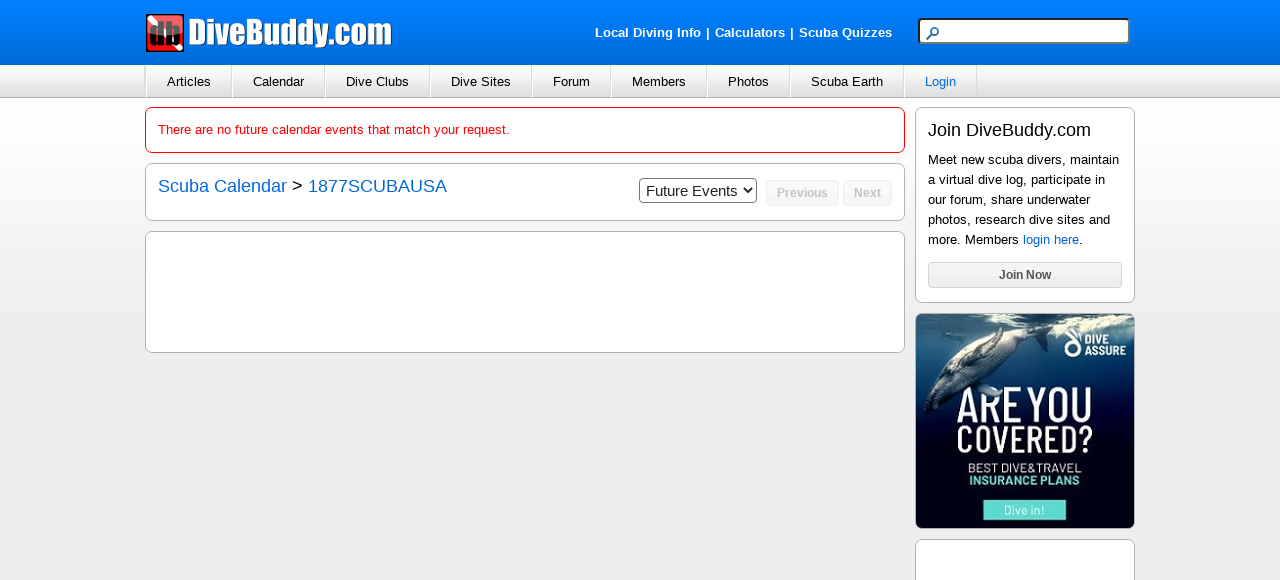

--- FILE ---
content_type: text/html; charset=utf-8
request_url: http://www.divebuddy.com/calendar.aspx?MemID=9004
body_size: 25302
content:

<!DOCTYPE HTML PUBLIC "-//W3C//DTD HTML 4.01//EN" "http://www.w3.org/TR/html4/strict.dtd">
<html xmlns="http://www.w3.org/1999/xhtml" xmlns:fb="http://www.facebook.com/2008/fbml" xmlns:addthis="http://www.addthis.com/help/api-spec" lang="en">
<head>
    
<title>1877SCUBAUSA's Scuba Calendar</title>
<meta http-equiv="content-type" content="text/html; charset=UTF-8" />
<meta name="keywords" content="1877SCUBAUSA's Scuba Calendar" />
<meta name="description" content="Scuba diving calendar events posted by 1877SCUBAUSA." />

<link rel="shortcut icon" href="https://www.divebuddy.com/favicon.ico" />
<link rel="icon" sizes="196x196" href="https://www.divebuddy.com/images/divebuddy_196-precomposed.png" />
<link rel="apple-touch-icon" href="https://www.divebuddy.com/images/divebuddy_60.png" />
<link rel="apple-touch-icon" sizes="76x76" href="https://www.divebuddy.com/images/divebuddy_76.png" />
<link rel="apple-touch-icon" sizes="120x120" href="https://www.divebuddy.com/images/divebuddy_120.png" />
<link rel="apple-touch-icon" sizes="152x152" href="https://www.divebuddy.com/images/divebuddy_152.png" />
<link rel="apple-touch-icon" sizes="196x196" href="https://www.divebuddy.com/images/divebuddy_196.png" />
<link type="text/css" href="/css/form.css" rel="stylesheet" />
<link type="text/css" href="/css/default.css" rel="stylesheet" />

<!-- START OF OPEN SEARCH TAG -->
<link rel="search" type="application/opensearchdescription+xml" title="DiveBuddy" href="https://www.divebuddy.com/opensearch.xml">
<!-- END OF OPEN SEARCH TAG -->
    <meta property="og:title" content="1877SCUBAUSA's Scuba Calendar | DiveBuddy.com"/>
<meta property="og:image" content="https://www.divebuddy.com/members/photos/9004_1.jpg"/>
<meta property="og:url" content="http://www.divebuddy.com/calendar.aspx?MemID=9004"/>
<meta property="og:type" content="article"/>
<meta property="og:site_name" content="DiveBuddy.com"/>
<meta property="og:app_id" content="168035596590928"/>
    <link rel="alternate" type="application/rss+xml" title="1877SCUBAUSA's Scuba Calendar | DiveBuddy.com" href="http://www.divebuddy.com/rss/events_rss.aspx?MemID=9004" />
</head>
<body>
    <form method="post" action="./calendar.aspx?MemID=9004" id="form1">
<div class="aspNetHidden">
<input type="hidden" name="__EVENTTARGET" id="__EVENTTARGET" value="" />
<input type="hidden" name="__EVENTARGUMENT" id="__EVENTARGUMENT" value="" />
<input type="hidden" name="__LASTFOCUS" id="__LASTFOCUS" value="" />
<input type="hidden" name="__VIEWSTATE" id="__VIEWSTATE" value="vKhXV+cyQ9i5bJC6aLSRndkAY6FOSBFG+n+ZXaxmYw6r7b4eA8yyZQ+la2de5KZc9JEWZpdtjSNMYtkNSKX2lZ78/LHIE01IpASe+63kFwSB9ulfIGT4504QS3F3mkEV+lsLyBloo6M/hv0GwArU5mr7kVQO2gnSM8fDxDDF9CuAp1/r6l2cIMPCSJZxvO3I1yFqge+qdECD7ckDsvPVFBrqUgZ1liEqB1KGZWnhMq6/ubhZ1rYkze1rd7TXgbtv1gzYw+ll9suZti7ohEgewIqV0lcYwVHfxsNHqbedqZrD3tnsogZC5PKIrn/vDtqB6a+YycqRXiX0xHkQeSQ3fQYEg4tW22F3AgXuLTAy6spo66iSKzZjZKVx3uWfSAnEgf/hDhqsV8D1/gCDfMxAsA1Gec5fAUwi9tbL1/tDVnPEIFksZKA/K0OW7SVBg2x1h7ttCz6P2FY6Xu7DSg3uH1IHbRaOhgKhIKJe4+XS+EvmkOwl7NgCz+XsNhwvcTwer+RmWPrfkH/1FUf3X9pN124ggRb/jnVVY68C/wnHLgue5fR5H7vzIExB2Alzh8v/9Iq8UO0LHWlAO1MIBnnreQIE3QokiEa4Mbt3gnwlHgyl5PTxf+4lAwxf9xZ8PGWdVbFpZRCJFsg2Drxn/9CkuUbI5fXZctrIVWRzkvJTK6EdAjBZgNFHjHClycEMNQa9fYSHio9u/58UHBImTmMlBOlWhET+uIyuhbKyJIORfTPfBd+omVeyGOxovlZDhJwzx0BkQwIhzGnDcwdzMPOWdnP5qKyVD0PMr0Y7uq1AahzcBOuURoBI5dHRPGNblruvjLlJasYdU5gPua+J0YAEErPNTC2p/jooEWSxbr+Hyvloggewf4G5wjWDJxPTdwlYDhndULOK+24qCfQEF5k3S6ZNBUe1YLwOxFWU/O0/uTv/cF8wV5A1kuf9ANXWVvuit5c8o12KfQ5E23wU0gjEVxR99jsYQhwbtIJ7OphHAF7RiWeZ4Cl8BH9NFB8JSsS9M3BMGNGN5IM1wTYX4bPvi+rxim8fcA6W7JwhAYNAsFec8aAvi4S+hFLKxV2G5ZFi6dR1mPzrWY2U1eatwOQJPjzeu/as6rlB0KskksTvyWfgFFtvjs/uDoYd8ivkl4YAxnHqzIhHvQA+I3hf6l8pxocliuids8+OQbnRvaRnVfFS1Vwf0U1d5pf7GoaO7b4MGjX+IK24UC4tAnfkAu27LZxKiz52A5NpDsGe/[base64]/tG7YmdqGV9tRtMpj1KQd8XPp8CPjqUuW4CNZ9QePJMSKX1F275foLm9tupxTs2XMZl7Pz40cWQLt21HrstMHnns5NlQNA1PThey15gMXgGfovzxj1ZDY/NLbEP05S1ievzosft5b32nNTZ/P5077BqSdJD3vfem9ZB4ltgayFqL9KIP/PXBrzxX5OWLLcn8UqNujlMlwlcuB5M76cP41UhAjJRjs6OXwUK2RiaEN/O+MZN6r847iyTK0+naiFVmqRDFdWTzODFZrY1kYlIHhacTzrhdcHHBEdP2p9ZW49unhB4i25mi4Waep6OvXUfeQVCTZzLMqnH/5LO90OR2z+1t537JR5tdO6Uv9UOXv2Td/v0bnXjr8SC12O7LVG1mWHeIFL2yCApUFISxAoNaO/K5IRb4mm9O1n86yLTRTaxgmlpUStzbKuuY680aGi08cy8Or5xtHVF8nDII8KYFKlK9wqSLx2/7WuwTo5OgK51qW/EivYnZQvKbFsvw+MnMq/qKuOBzIhopo9Cw07fo0zd+hZNTreRgJPy39XTinY5zwZucOg55CtGa4X05+ZLHKMRk819k1/ycJg5Me//256Ez+q6J/Z+U3e+aupkBNFDfEniyCQvRJr1wQsifvcnnyVzzR077dRUd1m+uk5BktB/oL8rGhi4SYOhJZugsPYKwCjmaZYmNpRoq+UijakjSdUshBkUNQUvxzIqkAx6Xh6h9+nl3dUrT+YAL0uxM23hlr5SM4edgMzFIqGwWpz29venPbpAwN2vnmSWeLz/3VKwhCcsoEyGf3IIxGXughB5E3NpLsheIC8c9OLZTS1/A02MkAdXh19CeQBMeLLpnbIV1clMEcjqvEUXkyzlFp/TF2A+JK5ZFSLxWu5c/fOz6gjHBq6kiaudRxqK3Mt2fs9GnGcBaltiZs+HEGkAzzQo3viNAB29UtxmiIvaJ3VxtmKrtxT6w1gMoU7BZXAXBJeNJnMRGXf/IvwaAURWMn9yZw0ikOJqJnWLdJF7YP0gc3BfB9yhyqX97UB/iWFR1ROoRO+aIOQp2s+7S508nmbEzIBrS3M09q0Q2fcP3OmTC5DckAabmMgPoUCPV4mft6ywa0EnMxqvADELqTh7TolalFPF6hmuLI5fEhshor72W/HIaMpGbVbDD8MRoMyTpZb0IqKBCd1Dt2ltfn4YZvnUV/g1egJftlbMB3d8eFYF/ZnMTMvOFixvdCUBAT8uWTsxEkshyyJ1rgDL05Cq2728ImjJa6+lKQe3ecT6JXarG8U1W+jPGz3MUgSpaVpcdV776fhC9jKLQE9Cnf2j6HXPGAiFr8ixNAP6wJjmAlpAWxEsprG0c0IIQPIOU5d5GWcj1q+kEVMZ8aQCklkYYc16vl9ywouPk7Et4/lZvUyGhFeRa04A9EEe9a/Pmv5EZ9YcueEzVvNLuKtiQg1CHH+48/z0n8pHWnaT/fjUtsry4wMXkxkN8S36yiRX8Sg7sYr303T1tXKo+RBLasfDA8KZ47e6M7Nr13zM6dhKY1zQDZpeyBQfcuez3lacIDE3MDq6WUQWw3FVQDYo6QojPWjaGURgefZ3jQj3RFwqQkvGSko0/wlce3Jm6h5slp1u0YnQ4Lbj6m7JZwOz77Zmc5o7vjv+JkYxqBa0qgwlo32rGpzdeY0/8WnuIwLLIO2TjiBclaMzIsAzH6rsAwEz/F//[base64]/LpbUYdAo0fimHCtQc4Nve2IoYk7VfOET3OhVsgkFeHE0LQFP8XA0bez4WKvQQVSWzcIWCh2BV9S2G3TjwG2HzcYRarG/bXjCyQdHSao7seBpD9s/x3BL0tWhhs4Q84E4+L+Px5IdC4lWe+LlPCHBCAG/xJNwkcXwudE2GKuO7fYGh/kOpMS0bKIQEudYvPiRy8PHybE6k7jVFqNbtjUlS/HGF/aBE0CjtXYaqyoXcxSrnj3tabssbYYtN4avWR8r3ivJdtY18Pv0Uz/oY9v7BATWdyAQzhuoT3MlmnyHn3MlhmqvmvdaCpLH6IRP9YsVutyQHPceWsiaPnza5WlRX1IWgNB3NBhzZjRlWBdqPlcBGD8a9QOAY6wPRgdFLXZJ+EP1D0Oh/vMCN+1yY5MCjLiWhZMBorZtNIv8riB0gcKdKdXM9zJBSsXGKbcVbWhsOi0Kd+wnBS/LyyRSi1wlIz1Adq4jjuxw//CbDukPrbjEKn1CnunkOaq/q4oEb02RjsppeK7dLGgltXRsgu3rlVwHabqxKdn9NS/7EMGjEzMHBV7i0ke0S//nEwH52PcKQo1R4WjAGCDigtZiOAsIln+6Iu292CHXZpQMFbo92C/imKiKWCjEwt7SeCtduqJLTRq8z9dGDMNl+nx/ZfDN32R3Wr127v5F4qfZMBjyT7MNdKZtOIS0fsAcEpW32x+tWGSHfVGWXES4DcvioImZZqfvmeSMgjjnviwV7gsTrh5kxniGu6/Zojj/InbdwncYUzh7iTfk5INyfed7dHBS4Ehbgi+DVvafrSUfYfd8rwJ1a5h/l5aIaECxsxQFxtl1uE8rDpcEpZBfrWNJi7n7qHPM6hrL293Z+ro60j6EuwPwd5JFgSDjArZr8JE1LwQzWajLj61v2JwruX5OL8qQJzeFg2ubmNXuRDqjydLQfkPxzlophPmMM/9HSLV8oZOxtRQzilJEYLVoKX3T9YgQU2a3Fqp2W/xySD9lyvB3SLdWj3tCJxRX6xOHKOwq0hUL02uPkJ0+Jpsw6U6T8uV42ioe0sSYvOEAFSkIYD98y92weUrF2Y4KGh1jDdWZTzkBgrSq4DhtgWvpChPL0uDqZFOSDm/NHgkXD7X8o0iHIApJzI34hVq/aHUxRVBkKYe/IvCZbdoAUiHJljqe45uoEdybXAQqJmcK8ozOJOpX+mvJ8j6U94H2GnbpUxuUqKnimkMblIoIFfCKDmvykzlNMC7QmSJDP+AaP5y6g1X/VaFpqFkxwx36FIZvtf168AXOJonByOqto/DqEyLt97UAhNz/11JCyqPQpSuaYYRwlvLL59vpxC6Vzjz57bHY3DvfNAWNG2mqZvMYxoiEja/LlvJF2XMRNm1HmBVDlE8HPKS1wKQ7f7bsfgjesTRdiFQlFLImbSCwdauVlAij8aCodjNYiV/5RPFaDAVEhIqEb/4y1BWE5yGNPK79kDAEFPZp0MEHpEo9pGhulKdR7oOVTN/0KsfNk+e126akUIoXBylYUqjxlUpfXi/quLFjK1D+HLu8wCTl9YoQRyv0AU1iwACIi9fBTidWrKZga6VAtPyivUfGdMYhExQ0XW0RolWeYqRChH+Mg/Jeklf/ZM6oU9CDKxE/k9w4ne0L8o4QXMZ7RQB8mijuRuDoDxAhIOjQNFdC0vK9VdhgsPGN5rsTAjSVVZNKN+qQJvQXNGButbrQpMEGS476hPWuzCGYKaGbnH7acbtD5MndG1q+AeA1BCn/VhUiJlEgotngS5caNrIR+hpiu+ssc74FTEayY7aHhv/k2e27CA5oPD9CT+i6pO/MHhmlK6px4Sk9i5gte3OZUnWqsTPhXzEYVduLNjKh/jDLPgQmR51fz3Zu7W1u3crYaC55NGAfMzzCJv65/p4cqyRxfvA0dAjbfqfYbiePSFYNIO5F5MXNkzDlxxaYrDPyl+gqVowzYDKd27VWJCth3qAp77X8574MKUElyJqTuAYwUUy6+QuL7Sm99tRqvyzDYos1aBCPIJJ07XVu6Y5L9I65xKDpt9s52KCzcfc1lExgHwrqICl/eGncdr9TQmxATe4uucIG8pUgsG3oDIk9E8By67X5hey8277RBGFpuW5AhfApzrqTfbN1TmYAEuYA2zjcC57rDaG2gLl4i4lNn2qmqP0VjbGYzBCtQB+UBdeo/wd13CkY5sqpGlZtZQbzzSOR0ZkHE6k2evAdtEpTXEtotGGq4rl895qri8+/AqcvystZLEwNZNn+QEUb0O4xaNZ0a8tgIjVaeeYktFgHz6z+aUtfnKRIT4v6ZfZpo4yK/91s2AUGaE1UTbkX3ks/vjCgBRpU2Nm+6N9cV/Uyoq0+oN6StMYCVqGVIZatkR/JHB5WAw+BF2skU//8BHl1zwg/[base64]/FAavf+7RD89ymheh10BNJCM4KQntlKwkd4/Q55WqZLxCjvv5hmebKewW2jTsooWXsVJKGQZfZRIS1+AKYJgMVq6SAPb2zw=" />
</div>

<script type="text/javascript">
//<![CDATA[
var theForm = document.forms['form1'];
if (!theForm) {
    theForm = document.form1;
}
function __doPostBack(eventTarget, eventArgument) {
    if (!theForm.onsubmit || (theForm.onsubmit() != false)) {
        theForm.__EVENTTARGET.value = eventTarget;
        theForm.__EVENTARGUMENT.value = eventArgument;
        theForm.submit();
    }
}
//]]>
</script>


<div class="aspNetHidden">

	<input type="hidden" name="__VIEWSTATEGENERATOR" id="__VIEWSTATEGENERATOR" value="B66867E1" />
	<input type="hidden" name="__VIEWSTATEENCRYPTED" id="__VIEWSTATEENCRYPTED" value="" />
</div>
    
<div id="header">
    <div style="float:left;width:40%;margin-top:13px;"><a id="inc_Top_lnkHome" href="/default.aspx"><img src="/images/divebuddy_db_white_lg.png" alt="DiveBuddy.com" /></a></div>
    <div style="float:right;width:60%;margin-top:18px;text-align:right">
        <div style="float:left;width:60%;margin-top:5px;text-align:right">
            <a href="/local.aspx" style="font-weight:bold;color:white !important" class="alist">Local Diving Info</a><font style="font-weight:bold;color:white !important">|</font><a href="/calculator/" style="font-weight:bold;color:white !important" title="Scuba Diving Calculators" class="alist">Calculators</a><font style="font-weight:bold;color:white !important">|</font><a href="/quiz/" style="font-weight:bold;color:white !important" title="Scuba Diving Quizzes" class="alist">Scuba Quizzes</a>
        </div>
        <div style="float:right;width:40%;text-align:right">
            <div id="inc_Top_panelSearch" onkeypress="javascript:return WebForm_FireDefaultButton(event, &#39;inc_Top_btnSearchButton&#39;)">
	
                <input name="inc_Top$txtSearchTop" type="text" maxlength="25" id="inc_Top_txtSearchTop" class="searchbox" /><input type="image" name="inc_Top$btnSearchButton" id="inc_Top_btnSearchButton" class="hidden" src="images/search.png" align="absmiddle" />
            
</div>
        </div>
    </div>
</div>
<ul id="nav">
    <li>
        <a id="inc_Top_lnkNavArticles" onclick="javascript:return false;" href="/#">Articles</a>
        <ul>
            <li><a id="inc_Top_lnkNavArticles_a" href="blogs.aspx">Browse</a></li>
            <li><a id="inc_Top_lnkNavArticles_h" href="search_all.aspx?search=blog">Search</a></li>
            <hr />
            <li><a id="inc_Top_lnkNavArticles_b" href="blog/category/79/educational/">Educational</a></li>
            <li><a id="inc_Top_lnkNavArticles_c" href="blog/category/98/personal/">Personal</a></li>
            <li><a id="inc_Top_lnkNavArticles_d" href="blog/category/99/photography/">Photography</a></li>
            <li><a id="inc_Top_lnkNavArticles_e" href="blog/category/267/press-release/">Press Release</a></li>
            <li><a id="inc_Top_lnkNavArticles_f" href="blog/category/78/travel/">Travel</a></li>
            <li><a id="inc_Top_lnkNavArticles_g" href="blog_categories.aspx">More Categories</a></li>
        </ul>
    </li>
    <li>
        <a id="inc_Top_lnkNavCalendar" onclick="javascript:return false;" href="/#">Calendar</a>
        <ul>
            <li><a id="inc_Top_lnkNavCalendar_a" href="calendar.aspx">Browse</a></li>
            <li><a id="inc_Top_lnkNavCalendar_b" href="calendar_search.aspx">Search</a></li>
            <hr />
            <li><a id="inc_Top_lnkNavCalendar_c" href="calendar/category/230/club-group-meeting/">Club/Group Meeting</a></li>
            <li><a id="inc_Top_lnkNavCalendar_d" href="calendar/category/77/dive-trip/">Dive Trip</a></li>
            <li><a id="inc_Top_lnkNavCalendar_e" href="calendar/category/288/training-class/">Training Class</a></li>
            <li><a id="inc_Top_lnkNavCalendar_f" href="calendar/category/231/tradeshow-festival/">Tradeshow/Festival</a></li>
            <li><a id="inc_Top_lnkNavCalendar_g" href="calendar/category/141/event/">Other Event</a></li>
        </ul>
    </li>
    <li>
        <a id="inc_Top_lnkNavClubs" onclick="javascript:return false;" href="/#">Dive Clubs</a>
        <ul>
            <li><a id="inc_Top_lnkNavClubs_a" href="clubs.aspx">Browse</a></li>
            <li><a id="inc_Top_lnkNavClubs_b" href="clubs_search.aspx">Search</a></li>
            <hr />
            <li><a id="inc_Top_lnkNavClubs_c" href="clubs_featured.aspx">Most Popular</a></li>
        </ul>
    </li>
    <li>
        <a id="inc_Top_lnkNavDiveSites" onclick="javascript:return false;" href="/#">Dive Sites</a>
        <ul>
            <li><a id="inc_Top_lnkNavDiveSites_a" href="divesites_browse.aspx">Browse</a></li>
            <li><a id="inc_Top_lnkNavDiveSites_b" href="divesites_search.aspx">Search</a></li>
            <hr />
            <li><a id="inc_Top_lnkNavDiveSites_c" href="scubaearth">Scuba Earth</a></li>
            <li><a id="inc_Top_lnkNavDiveSites_d" href="divesite_photos.aspx">Dive Site Photos</a></li>
            <li><a id="inc_Top_lnkNavDiveSites_e" href="divesites_regions.aspx">World Regions</a></li>
        </ul>
    </li>
    <li>
        <a id="inc_Top_lnkNavForum" onclick="javascript:return false;" href="/#">Forum</a>
        <ul>
            <li><a id="inc_Top_lnkNavForum_a" href="forum.aspx">Browse</a></li>
            <li><a id="inc_Top_lnkNavForum_j" href="search_all.aspx?search=forum">Search</a></li>
            <hr />
            <li><a id="inc_Top_lnkNavForum_b" href="forum/category/261/buddy-wanted/">Buddy Wanted</a></li>
            <li><a id="inc_Top_lnkNavForum_c" href="forum/category/93/equipment/">Equipment</a></li>
            <li><a id="inc_Top_lnkNavForum_d" href="forum/category/224/sale/">For Sale</a></li>
            <li><a id="inc_Top_lnkNavForum_e" href="forum/category/225/new-diver-qa/">New Diver Q&A</a></li>
            <li><a id="inc_Top_lnkNavForum_f" href="forum/category/279/survey/">Survey</a></li>
            <li><a id="inc_Top_lnkNavForum_g" href="forum/category/92/training/">Training</a></li>
            <li><a id="inc_Top_lnkNavForum_h" href="forum/category/91/travel/">Travel</a></li>
            <li><a id="inc_Top_lnkNavForum_i" href="forum_categories.aspx">More Categories</a></li>
        </ul>
    </li>
    <li>
        <a id="inc_Top_lnkNavMembers" onclick="javascript:return false;" href="/#">Members</a>
        <ul>
            <li><a id="inc_Top_lnkNavMembers_a" href="browse.aspx">Browse</a></li>
            <li><a id="inc_Top_lnkNavMembers_b" href="search.aspx">Search</a></li>
            <hr />
            <li><a id="inc_Top_lnkNavMembers_c" href="featured.aspx?Show=Active">Most Active Members</a></li>
            <li><a id="inc_Top_lnkNavMembers_d" href="featured.aspx?Show=Divers">Most Popular Divers</a></li>
            <li><a id="inc_Top_lnkNavMembers_e" href="featured.aspx?Show=Pros">Most Popular Pros</a></li>
            <li><a id="inc_Top_lnkNavMembers_f" href="featured.aspx?Show=Mods">DiveBuddy Moderators</a></li>
        </ul>
    </li>
    <li>
        <a id="inc_Top_lnkNavPhotos" onclick="javascript:return false;" href="/#">Photos</a>
        <ul>
            <li><a id="inc_Top_lnkNavPhotos_a" href="photos.aspx">Browse</a></li>
            <li><a id="inc_Top_lnkNavPhotos_b" href="photos.aspx?Rating=4">Highest Rated</a></li>
            <li><a id="inc_Top_lnkNavPhotos_j" href="divesite_photos.aspx">Dive Site Photos</a></li>
            <hr />
            <li><a id="inc_Top_lnkNavPhotos_c" href="photo/category/202/boats/">Boats</a></li>
            <li><a id="inc_Top_lnkNavPhotos_d" href="photo/category/203/divers/">Divers</a></li>
            <li><a id="inc_Top_lnkNavPhotos_e" href="photo/category/196/fish/">Fish</a></li>
            <li><a id="inc_Top_lnkNavPhotos_f" href="photo/category/222/funny/">Funny</a></li>
            <li><a id="inc_Top_lnkNavPhotos_g" href="photo/category/220/ocean-views/">Ocean Views</a></li>
            <li><a id="inc_Top_lnkNavPhotos_h" href="photo/category/201/wrecks/">Wrecks</a></li>
            <li><a id="inc_Top_lnkNavPhotos_i" href="photos_categories.aspx">More Categories</a></li>
        </ul>
    </li>
	<li>
        <a id="inc_Top_lnkNavScubaEarth" onclick="javascript:return false;" href="/#">Scuba Earth</a>
        <ul>
            <li><a id="inc_Top_lnkNavScubaEarth_a" href="/scubaearth">Browse Entire Map</a></li>
            <hr />
            <li><a id="inc_Top_lnkNavScubaEarth_b" href="/scuba_earth.aspx?Show=DiveCenters">Find a Dive Center or Instructor</a></li>
            <li><a id="inc_Top_lnkNavScubaEarth_c" href="/scuba_earth.aspx?Show=Charters">Find a Charter or Resort</a></li>
            <li><a id="inc_Top_lnkNavScubaEarth_d" href="/scuba_earth.aspx?Show=DiveClubs">Find a Dive Club or Event</a></li>
            <li><a id="inc_Top_lnkNavScubaEarth_e" href="/scuba_earth.aspx?Show=DiveSites">Find a Dive Site</a></li>
            <li><a id="inc_Top_lnkNavScubaEarth_f" href="/scuba_earth.aspx?Show=ScubaDivers">Find a Dive Buddy</a></li>
        </ul>
    </li>
    <li id="inc_Top_liNavLoggedIn">
        <a id="inc_Top_lnkNavLoggedIn" href="https://www.divebuddy.com/login.aspx" style="color:#006CD8;">Login</a>
        
    </li>
</ul>
    
    <div class="content" id="main">
        <div id="rightside">
            

<div id="inc_RightTop_divDefault" class="box">
    <div>
        <h2>Join DiveBuddy.com</h2>
        <p>Meet new scuba divers, maintain a virtual dive log, participate in our forum, share underwater photos, research dive sites and more. Members <a href="https://www.divebuddy.com/login.aspx">login here</a>.</p>
        <input type="submit" name="inc_RightTop$btnJoin1" value="Join Now" id="inc_RightTop_btnJoin1" class="button" style="width:100%;" />
    </div>
</div>


            <div id="inc_RightAd_divRightAdDiveAssure" class="box" style="background:#fff url(&#39;https://www.divebuddy.com/images/banners/diveassure_banner_220x220.jpg&#39;) no-repeat">
	<a href="https://diveassure.com/en/home/?pid=3664" style="display:block;width:200px;height:190px"></a>
</div>
<div id="inc_RightAd_divRightAd" class="box">
    <div style="text-align: center;">
		<!-- Start Google AdSense Wide Skyscraper Code -->
			<script async src="https://pagead2.googlesyndication.com/pagead/js/adsbygoogle.js?client=ca-pub-2495110483688798" crossorigin="anonymous"></script>
			<!-- Google AdSense Wide Skyscraper -->
			<ins class="adsbygoogle"
			     style="display:inline-block;width:160px;height:600px"
			     data-ad-client="ca-pub-2495110483688798"
			     data-ad-slot="1223752569"></ins>
			<script>
			     (adsbygoogle = window.adsbygoogle || []).push({});
			</script>
		<!-- End Google AdSense Wide Skyscraper Code -->
    </div>
</div>
        </div>

        <div id="divResult" class="redbox" style="display:block;">
            <span id="lblResult" class="Red">There are no future calendar events that match your request. </span>&nbsp;
        </div>

        <div class="box">
            <div style="float:left;text-align:left;width:60%"><span class="Title"><a id="lblTitle1" class="Title" href="https://www.divebuddy.com/calendar.aspx">Scuba Calendar</a> > <a id="lblTitle2" class="Title" href="https://www.divebuddy.com/profile.aspx?MemID=9004">1877SCUBAUSA</a></span></div>
            <div style="float:right;text-align:right;width:40%">
				<select name="ddlShow" onchange="javascript:setTimeout(&#39;__doPostBack(\&#39;ddlShow\&#39;,\&#39;\&#39;)&#39;, 0)" id="ddlShow" class="dropdown">
	<option selected="selected" value="Future">Future Events</option>
	<option value="Past">Past Events</option>

</select>
				<input type="submit" name="btnPrevTop" value="Previous" id="btnPrevTop" disabled="disabled" class="aspNetDisabled buttonDisabled" /> 
				<input type="submit" name="btnNextTop" value="Next" id="btnNextTop" disabled="disabled" class="aspNetDisabled buttonDisabled" />
			</div>
        </div>

        

        

        <div id="inc_BottomAd_divBottomAd" class="box" style="text-align:center;">
    <table>
        <tr>
            <td align="center">
				<!-- START OF GOOGLE ADSENSE Bottom_Leaderboard -->
					<script async src="https://pagead2.googlesyndication.com/pagead/js/adsbygoogle.js?client=ca-pub-2495110483688798" crossorigin="anonymous"></script>
					<!-- Google AdSense Leaderboard -->
					<ins class="adsbygoogle"
					     style="display:inline-block;width:728px;height:90px"
					     data-ad-client="ca-pub-2495110483688798"
					     data-ad-slot="9841309883"></ins>
					<script>
					     (adsbygoogle = window.adsbygoogle || []).push({});
					</script>
				<!-- END OF GOOGLE ADSENSE Bottom_Leaderboard -->
            </td>
        </tr>
    </table>

</div>

    </div>
    
<div id="footer">
    <div class="center" style="margin-top:10px">
        <div style="padding-left:10px;float:left;width:70%">
            <div style="float:left;text-align:left;width:30%">
                <div class="Title" style="padding-bottom:15px;color:white !important">Company</div>
                <a class="footer" href="/about.aspx">About</a>
                <br /><a class="footer" href="/advertise.aspx">Advertise</a>
                <br /><a class="footer" href="/features.aspx">Features</a>
                <br /><a class="footer" href="/forum.aspx?Category=165">Help</a>
                <br /><a class="footer" href="/promote.aspx">Links/Images</a>
                <br /><a class="footer" href="/privacy.aspx">Privacy Policy</a>
                <br /><a class="footer" href="/terms.aspx">Terms of Use</a>
            </div>
            <div style="float:left;text-align:left;width:30%">
                <div class="Title" style="padding-bottom:15px;color:white !important">Community</div>
                <a class="footer" href="/blogs.aspx">Articles</a>
                <br /><a class="footer" href="/calendar.aspx">Calendar</a>
                <br /><a class="footer" href="/clubs.aspx">Dive Clubs</a>
                <br /><a class="footer" href="/divesites_browse.aspx">Dive Sites</a>
                <br /><a class="footer" href="/forum.aspx">Forum</a>
                <br /><a class="footer" href="/browse.aspx">Members</a>
                <br /><a class="footer" href="/photos.aspx">Photos</a>
                <br /><a class="footer" href="/scuba_earth.aspx">Scuba Earth</a>
            </div>
            <div style="float:left;text-align:left;width:40%">
                <div class="Title" style="padding-bottom:15px;color:white !important">Getting Started</div>
                <a class="footer" href="/photo.aspx?PicID=65728">Features of Scuba Earth</a>
                <br /><a class="footer" href="/search.aspx?MemberType=999">Find a Dive Center/Instructor</a>
                <br /><a class="footer" href="/forum_topic.aspx?ForumID=24908">How to Import Your Blog</a>
                <br /><a class="footer" href="/blog.aspx?BlogID=10988">How to Manage a Dive Club</a>
                <br /><a class="footer" href="/photos.aspx?Rating=4">Highest Rated Scuba Photos</a>
                <br /><a class="footer" href="/featured.aspx?Show=Mods">Find a DiveBuddy Moderator</a>
                <br /><a class="footer" href="/forum/category/279/survey/">View Scuba Survey Questions</a>
            </div>
        </div>
        <div style="padding-right:10px;float:right;width:25%;text-align:right">
            <a href="https://www.divebuddy.com/"><img src="/images/divebuddy_db.png" alt="DiveBuddy.com" /></a>
        </div>
        <div class="clearfix" style="padding-left:10px">
            <a href="/rss.aspx"><img alt="RSS Feed" src="/images/rss_16.png" /></a>&nbsp;
            <a href="https://www.facebook.com/divebuddy"><img alt="Facebook" src="/images/facebook_16.png"></a>&nbsp;
            <a href="https://twitter.com/DiveBuddy"><img alt="Twitter" src="/images/twitter_16.png"></a>&nbsp;
            <a href="/Greg"><img alt="DiveBuddy" src="/images/divebuddy_16.png"></a>&nbsp;&nbsp;
            © 2006 - 2026 DiveBuddy™
        </div>
    </div>
</div>
    
<script src="/WebResource.axd?d=u-jNqm4wvnTx4uVTa7Sk-NVZD7GRcfj110akwSVgqwFlBPebq2utDLZtuRz1qmPqLBxsyeRx_Pni8ouCVqbR_uWRu0Ui3MmAgcbgQhgqFew1&amp;t=638901536248157332" type="text/javascript"></script>
</form>
</body>
</html>

--- FILE ---
content_type: text/html; charset=utf-8
request_url: https://www.google.com/recaptcha/api2/aframe
body_size: 259
content:
<!DOCTYPE HTML><html><head><meta http-equiv="content-type" content="text/html; charset=UTF-8"></head><body><script nonce="Hhzf_uK3WrDeS8AJWuQMUg">/** Anti-fraud and anti-abuse applications only. See google.com/recaptcha */ try{var clients={'sodar':'https://pagead2.googlesyndication.com/pagead/sodar?'};window.addEventListener("message",function(a){try{if(a.source===window.parent){var b=JSON.parse(a.data);var c=clients[b['id']];if(c){var d=document.createElement('img');d.src=c+b['params']+'&rc='+(localStorage.getItem("rc::a")?sessionStorage.getItem("rc::b"):"");window.document.body.appendChild(d);sessionStorage.setItem("rc::e",parseInt(sessionStorage.getItem("rc::e")||0)+1);localStorage.setItem("rc::h",'1769004323678');}}}catch(b){}});window.parent.postMessage("_grecaptcha_ready", "*");}catch(b){}</script></body></html>